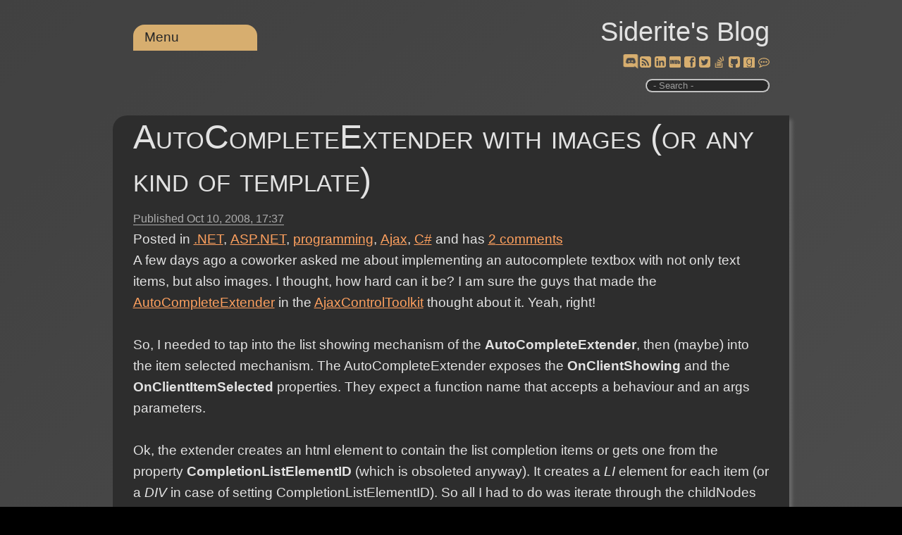

--- FILE ---
content_type: text/html; charset=utf-8
request_url: https://siderite.dev/blog/autocompleteextender-with-images-or-any.html/
body_size: 42408
content:
<!DOCTYPE html><html lang=en><head prefix="og: https://ogp.me/ns#"><meta charset=utf-8><title>AutoCompleteExtender with images (or any kind of template)</title><meta name=viewport content="width=device-width, initial-scale=1.0"><meta name=description content="A few days ago a coworker asked me about implementing an autocomplete textbox with not only text items, but also images. I thought, how hard can it be? I am sure the guys that made the AutoCompleteExt"><link rel=preload href="/js/site.js?v=I1seeMN4VPG9hjlCcP1cGYktL90" as=script><link rel=preload href="/css/belowthefold.scss?v=ifOcGbqVJ1LHmgLp32mMrwhDpy0" as=style><noscript><link rel=stylesheet href="/css/belowthefold.scss?v=ifOcGbqVJ1LHmgLp32mMrwhDpy0"></noscript><link rel=preload href="/css/comments.scss?v=YroO8AsM82RV5i4Vs3AaprQGjwE" as=style><noscript><link rel=stylesheet href="/css/comments.scss?v=YroO8AsM82RV5i4Vs3AaprQGjwE"></noscript><script type=application/ld+json>{"@context":"https://schema.org","@type":"BlogPosting","headline":"AutoCompleteExtender with images (or any kind of template)","abstract":"A few days ago a coworker asked me about implementing an autocomplete textbox with not only text items, but also images. I thought, how hard can it be? I am sure the guys that made the AutoCompleteExt","description":"A few days ago a coworker asked me about implementing an autocomplete textbox with not only text items, but also images. I thought, how hard can it be? I am sure the guys that made the AutoCompleteExt","identifier":"autocompleteextender-with-images-or-any.html","commentCount":"2","isAcessibleForFree":"true","license":"https://opensource.org/license/mit/","image":["https://siderite.dev/Posts/files/programming2.jpg"],"thumbnailUrl":"https://siderite.dev/Posts/files/programming2.jpg","datePublished":"2008-10-10T17:37:00.0000000Z","dateModified":"2022-11-08T13:33:09.8590000Z","wordcount":"1233","author":[{"@type":"Person","name":"Siderite","url":"https://siderite.dev","hasOccupation":"Software Developer","nationality":"Romanian"}],"genre":[".NET","ASP.NET","programming","Ajax","C#"]}</script><style>@charset "UTF-8";@media only screen and (max-width:500px){.social-buttons a{padding:.25rem}.post .csharpcode{word-break:break-word}}*{box-sizing:border-box;margin:0;padding:0}html{transition:all .1s ease-in;background-color:#fff;min-height:100%;-moz-text-size-adjust:none;-ms-text-size-adjust:none;-ms-touch-action:manipulation;position:relative;text-size-adjust:none;touch-action:manipulation}html::-webkit-scrollbar{height:10px;left:1px;width:10px}html::-webkit-scrollbar-track{background:transparent}html::-webkit-scrollbar-thumb{background:linear-gradient(to bottom,#2f5faa,#fff);border-radius:10px}body{background:linear-gradient(138deg,#e0e0e0,#adadad);background-color:#e0e0e0;color:#222;font-size:19px;line-height:1.6;font-family:"Segoe UI",Helvetica,Arial,sans-serif;margin-bottom:50px}fieldset{min-width:inherit}.container{margin:0 auto;max-width:960px;padding:0 1.5em}.siteheader{padding:.8em 1.5em 1em 1.5em;text-align:right}.siteheader p{font-size:2em}.siteheader a{color:#222;text-decoration:none}.siteheader a:active{outline:0}.siteheader #search{border-radius:10px;border-style:ridge;outline:0;padding:0 0 0 5px;max-width:11rem}.siteheader label.search span{display:block;font-size:small;color:#888}@keyframes fade-in{from{opacity:0}to{opacity:1}}main{animation:fade-in 1s ease}b,strong{font-weight:600}a{color:#0070be}a:hover,a:focus{text-decoration:none}img,iframe{max-width:100%}img{height:auto}h1,h2,h3,h4{font-weight:normal}ul,ol{padding-left:2em}time{color:#626262;font-size:.85em}.social-buttons a{display:inline-block;line-height:20px;position:relative}.social-buttons a:hover{top:2px;transform:scale(1.2,1.2)}.social-buttons a:active{outline:0}.social-buttons a:hover::after{content:attr(title) " ";position:absolute;top:-1.2em;left:var(--title-offset);font-size:smaller;white-space:nowrap;color:#767676}.post{margin-bottom:3rem;padding-bottom:2em}.post header h1{font-size:2.5em;font-variant:small-caps;font-weight:lighter;line-height:1.3;margin:.2em 0}.post header h1 a{color:#222;text-decoration:none}.post header time{border-bottom:solid 1px}.post>div p{hyphens:auto;margin:1em 0;-moz-hyphens:auto;-ms-hyphens:auto;word-wrap:break-word;text-align:justify}.post>div img{padding:.5em}.post>div ul{list-style:none}.post>div ul li:before{content:"✩ ";margin-right:.3em;opacity:.25}.post>footer{border-top:1px solid #dfdfdf;clear:both;padding-top:.5em}.post h2,.post h3,.post h4,.post h5,.post h6{font-variant:small-caps;font-weight:bolder;margin:1em 0 -.5em 0}.post blockquote{border-bottom:1px solid #dfdfdf;border-top:1px solid #dfdfdf;color:#6e6e6e;font-size:1.3em;font-style:italic;font-weight:lighter;margin:1.5em auto;width:90%}.post blockquote p{margin:1em .5em}.post pre{background:#e0e0e0;box-shadow:5px 5px 5px #dfdfdf;font-size:.9em;line-height:1.3;-ms-word-wrap:normal;overflow:auto;padding:5px 10px;white-space:pre-wrap;word-wrap:normal}.post code{background:#e0e0e0;font-family:Menlo,Monaco,Consolas,"Courier New",monospace}.post table{border-collapse:collapse;font-size:.9em;font-variant-numeric:lining-nums tabular-nums;overflow-x:auto;white-space:nowrap}.post tr:nth-child(2n){background:#e0e0e0}.post th{border-bottom:1px solid #dfdfdf;text-align:left}.post td,.post th{padding:2px 7px}.post .csharpcode{background-color:#f0f0f0;font-family:Consolas,"Courier New",Courier,Monospace;font-size:smaller;overflow:auto}.post .csharpcode pre{margin:0}.post .csharpcode .rem{color:#008000}.post .csharpcode .kwrd{color:#6060ff}.post .csharpcode .str{color:#60b0d0}.post .csharpcode .op{color:#6060f0}.post .csharpcode .preproc{color:#c63}.post .csharpcode .asp{color:#ff0}.post .csharpcode .html{color:#800000}.post .csharpcode .attr{color:#ff6060}.post .csharpcode .alt{margin:0;width:100%}.post .csharpcode .lnum{color:#606060}.post #relatedLinks{display:none}.post #relatedLinks.visible{display:block}.post #relatedLinks .items{display:none;list-style:none}.post #relatedLinks .items.visible{display:block}@media only screen and (min-width:530px){nav[role=navigation]{top:-2.5rem}.blogPost .topCategories{display:block}}nav[role=navigation]{position:relative;text-align:left;z-index:10}nav[role=navigation]>ul>li{border-radius:1rem 1rem 0 0}nav[role=navigation] a{text-decoration:none}nav[role=navigation] ul{background:#2f5faa;list-style:none;margin:0;padding-left:0}nav[role=navigation] li{background:#2f5faa;color:#fff;display:block;float:left;min-width:11rem;padding:.2rem 1rem;position:relative;text-decoration:none;transition-duration:.5s}nav[role=navigation] li a{color:#fff;outline:0}nav[role=navigation] li:focus-within{background:#6f7fca;cursor:pointer}nav[role=navigation] li:hover{background:#6f7fca;cursor:pointer}nav[role=navigation] ul li ul{background:#ffa500;display:none;left:0;opacity:0;position:absolute;transition:all .5s ease;visibility:hidden}nav[role=navigation] ul li:focus-within>ul{display:block;opacity:1;visibility:visible}nav[role=navigation] ul li:hover>ul,nav[role=navigation] ul li:focus>ul,nav[role=navigation] ul li ul:hover,nav[role=navigation] ul li ul:focus{display:block;opacity:1;visibility:visible}nav[role=navigation] ul li ul li{clear:both;width:100%}nav[role=navigation] ul li ul li ul{border-radius:0 1rem 1rem 0;direction:rtl;left:11rem;max-height:75vh;overflow-y:auto;top:0}nav[role=navigation] ul li ul li ul li{direction:ltr;min-width:15rem}nav[role=navigation] ul li ul li ul::-webkit-scrollbar{height:10px;left:1px;width:10px}nav[role=navigation] ul li ul li ul::-webkit-scrollbar-track{background:#2f5faa}nav[role=navigation] ul li ul li ul::-webkit-scrollbar-thumb{background:linear-gradient(to bottom,#2f5faa,#fff)!important;border-radius:10px}#relatedLinks{display:none}.topCategories{display:none}</style><link rel=Stylesheet href=/lib/jQueryUI/jquery-ui.min_1.12.1.css><link rel=Stylesheet href=/lib/wikipedia/wikipedia.css><link rel=Stylesheet href=/lib/goodreads/goodreads.css><link rel=Stylesheet href=/lib/fontAwesome/fontAwesome.css><link rel=Stylesheet href=/lib/chess/chess.css><link rel=Stylesheet href=/lib/importantQuotes/importantQuotes.css><link rel=Stylesheet href=/lib/anchors/anchors.css><link rel=Stylesheet href=/lib/toggleLights/toggleLights.scss><link rel=Stylesheet href=/lib/dyslexic/dyslexic.css><link rel=Stylesheet href=/lib/wideView/wideView.scss><link rel=Stylesheet href=/lib/pwa/notifyMe.css><meta property=og:type content=article><meta property=og:title content="AutoCompleteExtender with images (or any kind of template)"><meta property=og:description content="A few days ago a coworker asked me about implementing an autocomplete textbox with not only text items, but also images. I thought, how hard can it be? I am sure the guys that made the AutoCompleteExt"><meta property=og:url content="https://siderite.dev/blog/autocompleteextender-with-images-or-any.html/"><meta property=og:image content=https://siderite.dev/Posts/files/programming2.jpg><meta property=og:image:width content=512><meta property=og:image:height content=512><meta name=msapplication-square150x150logo content=~/img/icon180x180.png><link rel="shortcut icon" type=image/x-icon href=/img/favicon.ico><link rel=icon type=image/png sizes=16x16 href=/img/icon16x16.png><link rel=apple-touch-icon href=/img/icon180x180.png><link rel=edituri type=application/rsd+xml title=RSD href=/rsd.xml><link rel=alternate type=application/rss+xml href="/feed/rss/"><link rel=alternate type=application/atom+xml href="/feed/atom/"><link rel=search type=application/opensearchdescription+xml title="Siderite's Blog" href=/opensearch.xml><link rel=canonical href=https://siderite.dev/blog/autocompleteextender-with-images-or-any.html><meta name=theme-color content=#321446><link rel=manifest href=/manifest.webmanifest></head><body itemscope itemtype=https://schema.org/WebPage><script src="/lib/jQuery/jquery-3.4.1.min.js?v=aFsy7yghhERXALiTMYuOd9NHXsg"></script><script src="/lib/jsCookie/js.cookie.min.js?v=AJUfRYodw9-t-tIV4kl_8Vv-T88"></script><script src="/lib/features/features.js?v=C1JA__F6B-B2RV5-SZ04w2VO-D8"></script><script src="/lib/toggleLights/toggleLights.js?v=abmdcPj22I7JavlM3mFK_FY5fRw"></script><script src="/lib/dyslexic/dyslexic.js?v=7-Nxxsrh4jegCSSOnQHkGGBLyrU"></script><script src="/lib/wideView/wideView.js?v=UzV1XssijAQooWYPinuFnelYfYw"></script><header class=siteheader> <div class=container> <p itemprop=name><a href="/">Siderite&#x27;s Blog</a></p> <nav role=navigation> <ul><li><a href=#>Menu</a> <ul><li> <a href=#>Categories</a> <ul><li><a href=/blog/category/misc>misc (1442)</a></li> <li><a href=/blog/category/picture>picture (987)</a></li> <li><a href=/blog/category/programming>programming (796)</a></li> <li><a href=/blog/category/books>books (672)</a></li> <li><a href=/blog/category/.net>.net (407)</a></li> <li><a href=/blog/category/c%23>c# (226)</a></li> <li><a href=/blog/category/essay>essay (206)</a></li> <li><a href=/blog/category/rant>rant (170)</a></li> <li><a href=/blog/category/asp.net>asp.net (162)</a></li> <li><a href=/blog/category/movies>movies (140)</a></li> <li><a href=/blog/category/video>video (138)</a></li> <li><a href=/blog/category/javascript>javascript (134)</a></li> <li><a href=/blog/category/personal>personal (116)</a></li> <li><a href=/blog/category/news>news (103)</a></li> <li><a href=/blog/category/software>software (91)</a></li> <li><a href=/blog/category/database>database (86)</a></li> <li><a href=/blog/category/manga>manga (76)</a></li> <li><a href=/blog/category/music>music (68)</a></li> <li><a href=/blog/category/wpfsilverlight>wpf/silverlight (67)</a></li> <li><a href=/blog/category/administrative>administrative (65)</a></li> <li><a href=/blog/category/chess>chess (60)</a></li> <li><a href=/blog/category/web%20design>web design (55)</a></li> <li><a href=/blog/category/science>science (55)</a></li> <li><a href=/blog/category/visual%20studio>visual studio (55)</a></li> <li><a href=/blog/category/game>game (42)</a></li> <li><a href=/blog/category/ajax>ajax (42)</a></li> <li><a href=/blog/category/github>github (35)</a></li> <li><a href=/blog/category/dnf>dnf (30)</a></li> <li><a href=/blog/category/browser>browser (29)</a></li> <li><a href=/blog/category/politics>politics (19)</a></li> <li><a href=/blog/category/core>core (17)</a></li> <li><a href=/blog/category/technology>technology (16)</a></li> <li><a href=/blog/category/mssql>mssql (15)</a></li> <li><a href=/blog/category/places>places (13)</a></li> <li><a href=/blog/category/xml>xml (12)</a></li> <li><a href=/blog/category/typescript>typescript (11)</a></li> <li><a href=/blog/category/writing>writing (9)</a></li> <li><a href=/blog/category/idea>idea (9)</a></li> <li><a href=/blog/category/react>react (9)</a></li> <li><a href=/blog/category/question>question (8)</a></li> <li><a href=/blog/category/coma>coma (8)</a></li> <li><a href=/blog/category/iis>iis (8)</a></li> <li><a href=/blog/category/windows%20api>windows api (8)</a></li> <li><a href=/blog/category/entity%20framework>entity framework (7)</a></li> <li><a href=/blog/category/dream>dream (7)</a></li> <li><a href=/blog/category/java>java (7)</a></li> <li><a href=/blog/category/windows%20server>windows server (6)</a></li> <li><a href=/blog/category/linux>linux (6)</a></li> <li><a href=/blog/category/unit%20tests>unit tests (5)</a></li> <li><a href=/blog/category/angular>angular (5)</a></li> <li><a href=/blog/category/windows%20installer>windows installer (5)</a></li> <li><a href=/blog/category/angularjs>angularjs (5)</a></li> <li><a href=/blog/category/test%20driven%20development>test driven development (5)</a></li> <li><a href=/blog/category/trading>trading (4)</a></li> <li><a href=/blog/category/covid19>covid19 (4)</a></li> <li><a href=/blog/category/mobile>mobile (4)</a></li> <li><a href=/blog/category/deployment>deployment (4)</a></li> <li><a href=/blog/category/space>space (4)</a></li> <li><a href=/blog/category/food>food (4)</a></li> <li><a href=/blog/category/management>management (4)</a></li> <li><a href=/blog/category/ai>ai (3)</a></li> <li><a href=/blog/category/vb>vb (3)</a></li> <li><a href=/blog/category/linq>linq (3)</a></li> <li><a href=/blog/category/npm>npm (3)</a></li> <li><a href=/blog/category/windows%20forms>windows forms (3)</a></li> <li><a href=/blog/category/religion>religion (3)</a></li> <li><a href=/blog/category/sharepoint>sharepoint (3)</a></li> <li><a href=/blog/category/sql>sql (2)</a></li> <li><a href=/blog/category/architecture>architecture (2)</a></li> <li><a href=/blog/category/nuget>nuget (2)</a></li> <li><a href=/blog/category/haxe>haxe (2)</a></li> <li><a href=/blog/category/t4>t4 (2)</a></li> <li><a href=/blog/category/bicycle>bicycle (2)</a></li> <li><a href=/blog/category/translation>translation (2)</a></li> <li><a href=/blog/category/flashshockwave>flash/shockwave (2)</a></li> <li><a href=/blog/category/friend>friend (2)</a></li> <li><a href=/blog/category/physics>physics (2)</a></li> <li><a href=/blog/category/audio>audio (1)</a></li> <li><a href=/blog/category/nodejs>nodejs (1)</a></li> <li><a href=/blog/category/visual%20studio%20code>visual studio code (1)</a></li> <li><a href=/blog/category/process>process (1)</a></li> <li><a href=/blog/category/android>android (1)</a></li> <li><a href=/blog/category/f%23>f# (1)</a></li> <li><a href=/blog/category/mysql>mysql (1)</a></li> <li><a href=/blog/category/msaccess>msaccess (1)</a></li> <li><a href=/blog/category/flex>flex (1)</a></li> <li><a href=/blog/category/cars>cars (1)</a></li> <li><a href=/blog/category/permanent>permanent (1)</a></li> <li><a href=/blog/category/php>php (1)</a></li></ul> </li> <li><a id=lightsToggle href=#>Dark/Light</a></li> <li><a id=dyslexicToggle href=#>Dyslexic</a></li> <li><a id=wideToggle href=#>Wide view</a></li> <li><a id=notifyPosts href=# title="Notify me when posts are created or updated (experimental)">Notify me</a></li> <li id=wiki2Google><a href=#>Restore Wiki</a></li></ul> </li></ul> </nav> <div class=social-buttons> <a href=https://discord.gg/C22gNKnsp8 rel=nofollow target=_blank title="Discord chat" class=pulse style=--title-offset:-2.5rem><span class="fas fas-discord"></a> <a href=/feed/rss rel=nofollow target=_blank title=RSS style=--title-offset:-0.4rem><span class="fas fas-rss-square"></a> <a href="https://www.linkedin.com/profile/view?id=AAMAAAZOFrkBhjLsSduBiZR6kPuo5vFjZaLgtCk" rel=nofollow target=_blank title=Linkedin style=--title-offset:-1.5rem><span class="fas fas-linkedin-square"></a> <a href="https://www.imdb.com/user/ur3146136/comments?order=date" rel=nofollow target=_blank title=IMDb style=--title-offset:-0.7rem><span class="fas fas-video-camera"></a> <a href="https://www.facebook.com/SideritesBlog/" rel=nofollow target=_blank title=Facebook style=--title-offset:-1.5rem><span class="fas fas-facebook-square"></a> <a href=https://twitter.com/Siderite rel=nofollow target=_blank title=Twitter style=--title-offset:-1rem><span class="fas fas-twitter-square"></a> <a href=https://stackoverflow.com/users/4572240/siderite-zackwehdex id=aStackOverflow rel=nofollow target=_blank title=StackOverflow style=--title-offset:-9rem><span class="fas fas-stack-overflow"></a> <a href=https://github.com/Siderite rel=nofollow target=_blank title=GitHub style=--title-offset:-1rem><span class="fas fas-github-square"></a> <a href="https://www.goodreads.com/review/list/59660476-costin-manda?order=d&amp;sort=date_read&amp;view=reviews" rel=nofollow target=_blank title=Goodreads style=--title-offset:-2rem><span class="fas fas-goodreads"></a> <a href=/blog/leave-your-comments-here.html target=_blank title="Leave a comment" style=--title-offset:-2rem><span class="fas fas-comment"></a> </div> <label class=search> <input type=search id=search placeholder=" - Search -"> <span></span> </label> </div> </header> <main itemprop=mainEntity itemscope itemtype=https://schema.org/Blog> <noscript> <p class=container>Some features of this website do not work as expected when JavaScript is disabled</p> </noscript> <article class="post container" itemscope itemtype=https://schema.org/BlogPosting itemprop=blogPost> <header> <h1 itemprop="name headline"><a href=/blog/autocompleteextender-with-images-or-any.html itemprop=url>AutoCompleteExtender with images (or any kind of template)</a></h1> <time datetime=2008-10-10T17:37:00.0000000Z itemprop=datePublished>Published <span class=serverTime>Oct 10, 2008</span></time> <div class=topCategories> <ul class=categories><li> Posted in </li> <li itemprop=articleSection><a href=/blog/category/.net>.NET</a></li> <li itemprop=articleSection><a href=/blog/category/asp.net>ASP.NET</a></li> <li itemprop=articleSection><a href=/blog/category/programming>programming</a></li> <li itemprop=articleSection><a href=/blog/category/ajax>Ajax</a></li> <li itemprop=articleSection><a href=/blog/category/c%23>C#</a></li></ul> <text>and has</text> <a href=/blog/autocompleteextender-with-images-or-any.html/#comments itemprop=discussionUrl title="Go to the comments section"> <span itemprop=commentCount>2</span> comments </a> </div> </header> <div itemprop="articleBody mainEntityOfPage" class=fullPost> A few days ago a coworker asked me about implementing an autocomplete textbox with not only text items, but also images. I thought, how hard can it be? I am sure the guys that made the <a href=http://www.asp.net/AJAX/AjaxControlToolkit/Samples/AutoComplete/AutoComplete.aspx title="AutoComplete demo" target=_blank>AutoCompleteExtender</a> in the <a href="http://www.codeplex.com/Wiki/View.aspx?ProjectName=AjaxControlToolkit" title="CodePlex project page" target=_blank>AjaxControlToolkit</a> thought about it. Yeah, right!<br><br>So, I needed to tap into the list showing mechanism of the <strong>AutoCompleteExtender</strong>, then (maybe) into the item selected mechanism. The AutoCompleteExtender exposes the <strong>OnClientShowing</strong> and the <strong>OnClientItemSelected</strong> properties. They expect a function name that accepts a behaviour and an args parameters.<br><br>Ok, the extender creates an html element to contain the list completion items or gets one from the property <strong>CompletionListElementID</strong> (which is obsoleted anyway). It creates a <em>LI</em> element for each item (or a <em>DIV</em> in case of setting CompletionListElementID). So all I had to do was iterate through the childNodes of the container element and change their content.<br><br>Then, on item selected, unfortunately the AutoCompleteExtender tries to take the text value with <em>firstChild.nodeValue</em>, which pretty much fails if the first child of the item element is not a text node. So we will tap in <strong>OnClientItemSelected</strong>, which args object contains item, the text extracted as mentioned above (useless to us), and the object that was passed from the web service that provided the completion list. The last one we need, but keep reading on.<br><br>So the display is easy (after you get the hang of the Microsoft patterns). But now you have to return a list of objects, not mere strings, in order to get all the information we need, like the text and the image URL. Here is the piece of code that interprets the values received from the web service:<pre>// Get the text/value for the item<br>try {<br>var pair = Sys.Serialization.JavaScriptSerializer.deserialize('(' + completionItems[i] + ')');<br>if (pair && pair.First) {<br>// Use the text and value pair returned from the web service<br>text = pair.First;<br>value = pair.Second;<br>} else {<br>// If the web service only returned a regular string, use it for<br>// both the text and the value<br>text = pair;<br>value = pair; <br>} <br>} catch (ex) {<br>text = completionItems[i];<br>value = completionItems[i];<br>}</pre><br><br>In other words, it first tries to <strong>deserialize</strong> the string received, then it checks if it is a Pair object (if it has a First property) else it passes the object as value and text! If deserialization fails, the entire original string is considered. Bingo! So on the server side we need to serialize the array of strings we want to send to the client. And we do that by using <a href=http://msdn.microsoft.com/en-us/library/system.web.script.serialization.javascriptserializer.aspx title="serialize your objects as JSON" target=_blank>System.Web.Script.Serialization.JavaScriptSerializer</a>. You will see how it goes into the code.<br><br>So far we displayed what we wanted, we sent what we wanted, all we need is to set how we want the completion items to appear. And for that I could have used a simple string property, but I wanted all the goodness of the intellisense in Visual Studio and all the objects I want, without having to Render them manually into strings. <br><br>So, the final version of the AutoCompleteExtender with images is this: A class that inherits AutoCompleteExtender, but also <a href=http://msdn.microsoft.com/en-us/library/system.web.ui.inamingcontainer.aspx title="creates a new ID namespace within a Page object's control hierarchy. This is a marker interface only" target=_blank>INamingContainer</a>. It has a property ItemTemplate of the type ITemplate which will hold the template we want in the item. You also need a web service that will use the JavascriptSerializer to construct the strings returned.<br><br>Here is the complete code:<br><fieldset><legend>AdvancedAutoComplete.cs</legend><pre class=csharpcode><br><span class=kwrd>using</span> System;<br><span class=kwrd>using</span> System.IO;<br><span class=kwrd>using</span> System.Web.UI;<br><span class=kwrd>using</span> System.Web.UI.WebControls;<br><span class=kwrd>using</span> AjaxControlToolkit;<br><br><span class=kwrd>namespace</span> Siderite.Web.WebControls<br>{<br>    <span class=rem>/// &lt;summary&gt;</span><br>    <span class=rem>/// AutoCompleteExtender with templating</span><br>    <span class=rem>/// &lt;/summary&gt;</span><br>    <span class=kwrd>public</span> <span class=kwrd>class</span> AdvancedAutoComplete : AutoCompleteExtender, INamingContainer<br>    {<br>        <span class=kwrd>private</span> ITemplate _template;<br><br>        [TemplateContainer(<span class=kwrd>typeof</span>(Content))]<br>        [PersistenceMode(PersistenceMode.InnerProperty)]<br>        <span class=kwrd>public</span> ITemplate ItemTemplate<br>        {<br>            get { <span class=kwrd>return</span> _template; }<br>            set { _template = <span class=kwrd>value</span>; }<br>        }<br><br>        <span class=kwrd>protected</span> <span class=kwrd>override</span> <span class=kwrd>void</span> OnInit(EventArgs e)<br>        {<br>            <span class=kwrd>base</span>.OnInit(e);<br>            <span class=kwrd>const</span> <span class=kwrd>string</span> script = <span class=str>@"<br>function AdvancedItemDisplay(behaviour,args) {<br>    var template=behaviour.get_element().getAttribute('_template');<br>    //if (!template==null) template='${0}';<br>    for (var i=0; i&lt;behaviour._completionListElement.childNodes.length; i++) {<br>        var item=behaviour._completionListElement.childNodes[i];<br>        var vals = item._value;<br>        var html=template;<br>        for (var c=0; c&lt;vals.length; c++)<br>            html=html.replace(new RegExp('\\$\\{'+c+'\\}','g'),vals[c]);<br>        item.innerHTML=html;<br>    }<br>}<br><br>function AdvancedSetText(behaviour,args) {<br>        var vals=args._value;<br>        var element=behaviour.get_element();<br>        var control = element.control;<br>        if (control &amp;&amp; control.set_text)<br>            control.set_text(vals[0]);<br>        else<br>            element.value = vals[0];<br>    }<br>"</span>;<br>            ScriptManager.RegisterClientScriptBlock(<span class=kwrd>this</span>, GetType(), <span class=str>"AdvancedAutoComplete"</span>, script, <span class=kwrd>true</span>);<br><br>            OnClientShowing = <span class=str>"AdvancedItemDisplay"</span>;<br>            OnClientItemSelected = <span class=str>"AdvancedSetText"</span>;<br>        }<br><br>        <span class=kwrd>protected</span> <span class=kwrd>override</span> <span class=kwrd>void</span> OnPreRender(EventArgs e)<br>        {<br>            <span class=kwrd>base</span>.OnPreRender(e);<br>            <span class=kwrd>string</span> template = GetTemplate();<br>            ((TextBox)TargetControl).Attributes[<span class=str>"_template"</span>] = template;<br>        }<br><br>        <span class=kwrd>private</span> <span class=kwrd>string</span> GetTemplate()<br>        {<br>            Content ph=<span class=kwrd>new</span> Content();<br>            ph.Page = Page;<br>            _template.InstantiateIn(ph);<br>            HtmlTextWriter htw = <span class=kwrd>new</span> HtmlTextWriter(<span class=kwrd>new</span> StringWriter());<br>            ph.RenderControl(htw);<br>            <span class=kwrd>return</span> htw.InnerWriter.ToString();<br>        }<br>    }<br>}</pre></fieldset><br><br><fieldset><legend>MainService.cs</legend><pre class=csharpcode><br><span class=kwrd>using</span> System.Collections.Generic;<br><span class=kwrd>using</span> System.Web.Script.Serialization;<br><span class=kwrd>using</span> System.Web.Script.Services;<br><span class=kwrd>using</span> System.Web.Services;<br><br><span class=rem>/// &lt;summary&gt;</span><br><span class=rem>/// Web service to send auto complete items to the AdvancedAutoComplete extender</span><br><span class=rem>/// &lt;/summary&gt;</span><br>[WebService(Namespace = <span class=str>"http://tempuri.org/"</span>)]<br>[WebServiceBinding(ConformsTo = WsiProfiles.BasicProfile1_1)]<br>[ScriptService]<br><span class=kwrd>public</span> <span class=kwrd>class</span> MainService : WebService<br>{<br>    [WebMethod]<br>    [ScriptMethod]<br>    <span class=kwrd>public</span> <span class=kwrd>string</span>[] GetCompletionList(<span class=kwrd>string</span> prefixText, <span class=kwrd>int</span> count)<br>    {<br>        JavaScriptSerializer jss=<span class=kwrd>new</span> JavaScriptSerializer();<br>        List&lt;<span class=kwrd>string</span>&gt; list=<span class=kwrd>new</span> List&lt;<span class=kwrd>string</span>&gt;();<br>        <span class=kwrd>for</span> (<span class=kwrd>int</span> c = 0; (list.Count&lt; count) &amp;&amp; (c &lt; 100000); c++)<br>        {<br>            <span class=kwrd>string</span> s = (c*c).ToString();<br>            <span class=kwrd>if</span> (s.StartsWith(prefixText))<br>            {<br>                <span class=kwrd>object</span>[] item = <span class=kwrd>new</span> <span class=kwrd>object</span>[] {s, <span class=str>"images/demo.gif"</span>};<br>                list.Add(jss.Serialize(item));<br>            }<br>        }<br>        <span class=kwrd>return</span> list.ToArray();<br>    }<br>}<br><br></pre></fieldset><br><br><fieldset><legend>An example of the use</legend><pre class=csharpcode><br><span class=kwrd>&lt;</span><span class=html>asp:TextBox</span> <span class=attr>runat</span><span class=kwrd>="server"</span> <span class=attr>ID</span><span class=kwrd>="tbMain"</span><span class=kwrd>&gt;&lt;/</span><span class=html>asp:TextBox</span><span class=kwrd>&gt;</span><br><span class=kwrd>&lt;</span><span class=html>cc1:AdvancedAutoComplete</span> <span class=attr>ID</span><span class=kwrd>="aceMain"</span> <span class=attr>runat</span><span class=kwrd>="server"</span> <span class=attr>BehaviorID</span><span class=kwrd>="mhMain"</span> <span class=attr>TargetControlID</span><span class=kwrd>="tbMain"</span><br>    <span class=attr>ServiceMethod</span><span class=kwrd>="GetCompletionList"</span> <span class=attr>ServicePath</span><span class=kwrd>="~/MainService.asmx"</span> <span class=attr>MinimumPrefixLength</span><span class=kwrd>="0"</span><br>    <span class=attr>CompletionInterval</span><span class=kwrd>="0"</span><span class=kwrd>&gt;</span><br>    <span class=kwrd>&lt;</span><span class=html>ItemTemplate</span><span class=kwrd>&gt;</span><br>        <span class=kwrd>&lt;</span><span class=html>asp:Image</span> <span class=attr>runat</span><span class=kwrd>="server"</span> <span class=attr>ID</span><span class=kwrd>="imgTest"</span> <span class=attr>ImageUrl</span><span class=kwrd>="${1}"</span> <span class=kwrd>/&gt;&lt;</span><span class=html>asp:Label</span> <span class=attr>runat</span><span class=kwrd>="server"</span><br>        <span class=attr>ID</span><span class=kwrd>="lbTest"</span> <span class=attr>Text</span><span class=kwrd>="${0}"</span><span class=kwrd>&gt;&lt;/</span><span class=html>asp:Label</span><span class=kwrd>&gt;</span><br>    <span class=kwrd>&lt;/</span><span class=html>ItemTemplate</span><span class=kwrd>&gt;</span><br><span class=kwrd>&lt;/</span><span class=html>cc1:AdvancedAutoComplete</span><span class=kwrd>&gt;</span></pre></fieldset><br><br>That's it! All you have to do is make sure the controls in the template render <strong>${N}</strong> text that gets replaced with the first, second, Nth item in the list sent by the web service. The text that will be changed in the textbox is always the first item in the list (${0}).<br><br>Restrictions: if you want to use this a control in a library and THEN add some more functionality on the Showing and ItemSelected events, you need to take into account that those are not real events, but javascript functions, and the design of the autocompleteextender only accepts one function name. You could create your own function that also call on the one described here, but that's besides the point of this blog entry. </div> <footer> <ul class=categories><li> Posted in </li> <li itemprop=articleSection><a href=/blog/category/.net>.NET</a></li> <li itemprop=articleSection><a href=/blog/category/asp.net>ASP.NET</a></li> <li itemprop=articleSection><a href=/blog/category/programming>programming</a></li> <li itemprop=articleSection><a href=/blog/category/ajax>Ajax</a></li> <li itemprop=articleSection><a href=/blog/category/c%23>C#</a></li></ul> and has <a href=/blog/autocompleteextender-with-images-or-any.html/#comments itemprop=discussionUrl title="Go to the comments section"> <span itemprop=commentCount>2</span> comments </a> <div id=relatedLinks> <a class=trigger href=#>Navigate</a> <ul class=items><li>Next: <a href="/blog/brisingr-by-cristopher-paolini-eragon-3.html/" title="[Book cover]  Brisingr is the third book in the Inheritance cycle (now a cycle because the author could not end the story in only three books). While I enjoyed reading it and I know that Paolini had a">Brisingr by Cristopher Paolini (Eragon 3)</a></li> <li>Next in .NET, Ajax, ASP.NET, programming: <a href="/blog/globalization-and-localization-for.html/" title="I had this calendar extender thingie in my site and the client was Italian so I had to translate it into Italian. Nothing easier. Just enable EnableScriptGlobalization and EnableScriptLocalization and">Globalization and Localization for AjaxControlToolkit controls</a></li> <li>Next in C#: <a href="/blog/how-to-return-anonymous-types-from-net.html/" title="I have found this great link in Tomáš Petříček's blog which gives a very simple and elegant solution to casting to an anonymous type.Short story shorter:// Cast method - thanks to type inference when ">How to return anonymous types from .Net 3.5 methods or how to cast objects to anonymous types</a></li> <li>Prev: <a href="/blog/jealous-guy-john-lennon.html/" title="A nice song I found myself humming today. I guess I had a reason for it. Hmm.">Jealous Guy - John Lennon</a></li> <li>Prev in .NET, ASP.NET, programming: <a href="/blog/watin-fileupload-issues.html/" title="Usually when I blog something I am writing the problem and the solution I have found. In this case, based also on the lack of pages describing the same problem, I have decided to blog about the proble">Watin FileUpload issues</a></li> <li>Prev in c#: <a href="/blog/the-transition-to-linq.html/" title="We started our first ASP.Net 3.5 project and today I had to work with the Linq database access. Heralded by many as a complete revolution in the way of doing ORM, LInQ is not that simple to move to. A">The Transition to LINQ</a></li> <li>Prev in Ajax: <a href="/blog/how-to-add-content-at-end-of.html/" title="Somebody asked me how to add things at the end of an AutoCompleteExtender div, something like a link. I thought it would be pretty easy, all I would have to do is catch the display function and add a ">How to add content at the end of an AutoCompleteExtender dropdown</a></li></ul> </div><meta itemprop=author content=Siderite><meta itemprop=dateModified content=2022-11-08T13:33:09><meta itemprop=mainEntityOfPage content="https://siderite.dev/blog/autocompleteextender-with-images-or-any.html/"></footer> </article> <aside class=socialsharing> <a href="https://www.facebook.com/sharer/sharer.php?u=https%3A%2F%2Fsiderite.dev%2Fblog%2Fautocompleteextender-with-images-or-any.html%2F" target=_blank rel="noopener noreferrer nofollow"> <svg role=img aria-labelledby=_fb><title id=_fb>Share on Facebook</title><path d="M22.676 0H1.324C.593 0 0 .593 0 1.324v21.352C0 23.408.593 24 1.324 24h11.494v-9.294H9.689v-3.621h3.129V8.41c0-3.099 1.894-4.785 4.659-4.785 1.325 0 2.464.097 2.796.141v3.24h-1.921c-1.5 0-1.792.721-1.792 1.771v2.311h3.584l-.465 3.63H16.56V24h6.115c.733 0 1.325-.592 1.325-1.324V1.324C24 .593 23.408 0 22.676 0"></path></svg> </a> <a href="https://twitter.com/intent/tweet?url=https%3A%2F%2Fsiderite.dev%2Fblog%2Fautocompleteextender-with-images-or-any.html%2F&amp;text=AutoCompleteExtender+with+images+(or+any+kind+of+template)" target=_blank rel="noopener noreferrer nofollow"> <svg role=img aria-labelledby=_tw><title id=_tw>Share on Twitter</title><path d="M23.954 4.569c-.885.389-1.83.654-2.825.775 1.014-.611 1.794-1.574 2.163-2.723-.951.555-2.005.959-3.127 1.184-.896-.959-2.173-1.559-3.591-1.559-2.717 0-4.92 2.203-4.92 4.917 0 .39.045.765.127 1.124C7.691 8.094 4.066 6.13 1.64 3.161c-.427.722-.666 1.561-.666 2.475 0 1.71.87 3.213 2.188 4.096-.807-.026-1.566-.248-2.228-.616v.061c0 2.385 1.693 4.374 3.946 4.827-.413.111-.849.171-1.296.171-.314 0-.615-.03-.916-.086.631 1.953 2.445 3.377 4.604 3.417-1.68 1.319-3.809 2.105-6.102 2.105-.39 0-.779-.023-1.17-.067 2.189 1.394 4.768 2.209 7.557 2.209 9.054 0 13.999-7.496 13.999-13.986 0-.209 0-.42-.015-.63.961-.689 1.8-1.56 2.46-2.548l-.047-.02z"></path></svg> </a> <a href="mailto:?subject=AutoCompleteExtender%20with%20images%20(or%20any%20kind%20of%20template)&amp;body=https%3A%2F%2Fsiderite.dev%2Fblog%2Fautocompleteextender-with-images-or-any.html%2F" target=_blank rel="noopener noreferrer nofollow"> <svg role=img aria-labelledby=_em><title id=_em>Email</title><path d="M24 7.387v10.478c0 .23-.08.424-.238.576-.158.154-.352.23-.58.23h-8.547v-6.959l1.6 1.229c.102.085.229.126.379.126.148 0 .277-.041.389-.127L24 7.387zm-9.365-2.021h8.547c.211 0 .393.063.543.192.15.128.234.3.248.51l-7.369 5.876-1.969-1.549V5.366zM13.404.864v22.271L0 20.819V3.244L13.406.864h-.002zm-4.049 11.18c-.02-1.133-.313-2.072-.879-2.814-.555-.74-1.275-1.131-2.131-1.164-.824.033-1.529.423-2.1 1.164-.57.742-.855 1.682-.87 2.814.015 1.117.315 2.047.885 2.791.571.74 1.274 1.133 2.101 1.176.855-.035 1.574-.424 2.145-1.17.57-.748.87-1.68.885-2.797h-.036zm-3.12-2.482c.431.02.794.256 1.083.717.285.461.435 1.045.435 1.752 0 .721-.149 1.307-.435 1.771-.301.464-.66.704-1.096.704s-.795-.226-1.095-.69-.435-1.05-.435-1.754c0-.705.135-1.291.435-1.74.284-.45.646-.69 1.081-.721l.027-.039z"></path></svg> </a> </aside> <section id=comments> <div class=container> <h2>Comments</h2> <article id=2698113782 class=admin itemprop=comment itemscope itemtype=https://schema.org/Comment> <h3> <time datetime=2011-09-03T15:16:05.0000000Z itemprop=datePublished> <a href=#2698113782 title="Permalink (#2698113782)"><span class=serverTime>September 3, 2011</span></a> </time> </h3> <figure class=gravatar> <img alt=Siderite src="[data-uri]" data-src="https://www.gravatar.com/avatar/2b3acb47b009234317668401e7efbb6a?s=60&amp;d=blank"> </figure> <div class=content> <p itemprop=text>You register it as any control in ASP.Net: http://haacked.com/archive/2006/11/14/register_custom_controls_in_web.config.aspx&#xA;&#xA;As for the Javascript, I can&amp;#39;t help you. I haven&amp;#39;t been working in that area for quite some time.</p> <span itemprop=name>Siderite</span> </div> </article> <article id=2698113781 itemprop=comment itemscope itemtype=https://schema.org/Comment> <h3> <time datetime=2011-09-02T13:51:14.0000000Z itemprop=datePublished> <a href=#2698113781 title="Permalink (#2698113781)"><span class=serverTime>September 2, 2011</span></a> </time> </h3> <figure class=gravatar> <img alt="Anibal Díaz" src="[data-uri]" data-src="https://www.gravatar.com/avatar/2b3acb47b009234317668401e7efbb6a?s=60&amp;d=blank"> </figure> <div class=content> <p itemprop=text>Hi!, how you register this control on the page aspx? and,&#xA;where I can implement the javascript and events from advancedautocomplete?&#xA;&#xA;thanks!</p> <span itemprop=name>Anibal D&#xED;az</span> </div> </article> <form method=post action=/blog/comment/post-239064078194872994> <h3>Post a comment</h3> <br> <label for=content>Comment</label> <textarea id=content name=content rows=5 cols=100 required placeholder="Enter your comment here..."></textarea> <div class=details> <label for=author>Name</label> <input id=author name=author placeholder="Your name" required> <label for=email>E-mail</label> <input id=email name=email placeholder="Example: mary@outlook.com" required> <br> <input type=submit value="Post comment"> <input type=hidden name=website> </div> </form> <noscript> <br> <p>Enable JavaScript to post comments on this blog.</p> </noscript> </div> </section> </main> <footer class=sitefooter> <div class=container> <nav> <ul><li>Powered by <a href=https://github.com/madskristensen/Miniblog.Core rel="noopener noreferrer" target=_blank>Miniblog.Core</a></li> <li><a href="/login/?returnUrl=/blog/autocompleteextender-with-images-or-any.html/" rel=nofollow title="Sign in as administrator">Sign in</a></li></ul> </nav> </div> </footer><link rel=preload href="/css/belowthefold.scss?v=ifOcGbqVJ1LHmgLp32mMrwhDpy0" as=style><noscript><link rel=stylesheet href="/css/belowthefold.scss?v=ifOcGbqVJ1LHmgLp32mMrwhDpy0"></noscript><script src="/lib/jQueryUI/jquery-ui.min_1.12.1.js?v=Vzqr6KOQIggEqhqGkxG9zA934OM"></script><script src="/lib/pwa/notifyMe.js?v=dPEJef58IkgWYI0kNMJ0iphxMhY"></script><script src="/lib/pwa/pwa.js?v=-ca3qnjNqdCjmVF3Ixi4vOAbz9U"></script><script src="/lib/wikipedia/wikipedia.js?v=GRCHvcAg-nR1Tb2zikO1FOTVorI"></script><script src="/lib/context-cards/context-cards.js?v=fuk3TTs3uL58HHe8RTQDn8-W5HU"></script><script src="/lib/imdb/imdb.js?v=rl-dkAOSboTKLS89XG5G2oJPzUM"></script><script src="/lib/imdb/imdb-cards.js?v=qFtxUT-VDkoAGtlPMYL1iYKboMo"></script><script src="/lib/goodreads/goodreads.js?v=lY8PywJyx-Sz3M8-0uykgNa_hVs"></script><script src="/lib/chess/pgnyui.js?v=RuExhrTynEin-UhCCsoQVFhMQqM"></script><script src="/lib/chess/pgnviewer.js?v=uJebDgozznsYZM1n6GNTsEzt80M"></script><script src="/lib/chess/chess.js?v=fdTrHKfjCwXenk_RrnZ8PpmIoMw"></script><script>$(function(){$('time').each(function(){var time=new Date($(this).attr('datetime'));var span=$('span.serverTime',this);var text=time.toLocaleString('en-US',{dateStyle:'medium',timeStyle:'short',hour12:false});span.after($('<span></span>').addClass('localTime').text(text)).remove();});});</script><script src="/lib/stackOverflow/stackOverflow.js?v=g4CWdNasIOus_dXtRcE1qMIprcI"></script><script src="/lib/importantQuotes/dotdotdot.js?v=D-k3g7b7Xjvdo0yqR8oZs-ghdeU"></script><script src="/lib/importantQuotes/importantQuotes.js?v=5quDvucai_I-7sjioCkQGq-j_gA"></script><script>$(function(){$('#search').keyup(function(ev){if(ev.which==13){var value=$(this).val();if(value){location.href='/blog/search/'+encodeURIComponent(value);}}});});</script><script src="/lib/anchors/anchors.js?v=IWUG8cTfqHHXHXbFELT4EJhyC3Y"></script><script>isBlogPost=false;</script><script>isBlogPost=true;$('body').addClass('blogPost');</script><script src="/js/site.js?v=I1seeMN4VPG9hjlCcP1cGYktL90" async defer></script><script nws-csp-add-nonce=true>'serviceWorker'in navigator&&navigator.serviceWorker.register('/serviceworker',{scope:'/'})</script></body></html>

--- FILE ---
content_type: text/css
request_url: https://siderite.dev/lib/chess/chess.css
body_size: 1000
content:
.pgnSound {
    cursor:pointer;
    display:block;
}
.showPGNSolution{
    margin-right:10px;
}
.downloadPgn:after {
    content: '\A';
    white-space: pre;
}
.ct-board {
 float:left;
}
.ct-from-square {
 background-color:#557FFF !important;
}
.ct-to-square {
 background-color:#9F9FFF !important;
}
.ct-board-move-comment  
{   
   color: green;
   display:block;
}
.ct-board-move-current  
{   
   color: orange;  
font-size:bold;
border:solid 1px black;
}
.ct-board-move-mainline
{   
  font-weight:normal;
  cursor:hand;
  cursor:pointer;
}
.ct-board-move-variation  
{   
  font-style:italic;
  color:darkblue;
  cursor:hand;
  cursor:pointer;
}
.ct-white-square  
{  
   background: #EDC;
   float:left;
}
.ct-black-square  
{  
   background: #987;
   float:left;
}
.pgnBoard div.container {
float:left;
}
.pgnBoard div.moves {
float:left;
width:300px;
max-height:400px;
overflow-y:auto;
}
.pgnBoard div.clear {
clear:both;
}


--- FILE ---
content_type: text/javascript; charset=UTF-8
request_url: https://siderite.dev/lib/chess/chess.js?v=fdTrHKfjCwXenk_RrnZ8PpmIoMw
body_size: 3212
content:
function ensurePgnTag(n,t){var i=new RegExp("\\[\\s*"+n+'\\s*\\".*?\\"\\s*\\]',"gi");return i.test(t)||(t="["+n+' "?"]\r\n'+t),t}function fixPgn(n){return n=n.replace(/\<br\s*\/?\>/gi," "),n=ensurePgnTag("Event",n),n=ensurePgnTag("Site",n),n=ensurePgnTag("Date",n),n=ensurePgnTag("Round",n),n=ensurePgnTag("White",n),n=ensurePgnTag("Black",n),ensurePgnTag("Result",n)}function refreshSoundButton(n,t){return n.toggleClass("fas-volume-up",t).toggleClass("fas-volume-off",!t).attr("title",t?"Click to mute sounds":"Click to enable sounds")}var pgnAudio,processPGNs;(function(n){n.inviewport=function(t){var u=n(window).height(),i=n(window).scrollTop(),r=n(t).offset().top,f=n(t).height();return!(u+i<=r)&&!(i>=r+f)};n.extend(n.expr[":"],{"in-viewport":function(t){return n.inviewport(t)}})})(jQuery);pgnAudio=!1;processPGNs=function(){var n=!0;$(".pgn").each(function(){var t=$(this),r,s,u,h,o,e;if(!t.data("processed")&&(n=!1,t.is(":in-viewport"))){t.data("processed",!0);var c=!!t.data("reversed"),l=!!t.data("puzzle"),f=t.html();f=fixPgn(f);r=this.id;r||(r="chessPgn"+Math.floor(Math.random()*1000001),t.attr("id",r));var i=$('<div class="pgnBoard"><div id="'+r+'-container" class="container"><\/div><div id="'+r+'-moves" class="moves"><\/div><div class="clear"><\/div><\/div>'),a=t.attr("name")||"siderite.pgn",v=$('<a href="data:text/plain;charset=utf-8,'+encodeURIComponent(f)+'" download="'+a+'" target="_blank" class="downloadPgn">Download PGN<\/a>');t.hide().after(v).after(i);s=/[&\?]m=1/.test(document.location.href);u=new PgnViewer({boardName:r,pgnString:f,pieceSet:"leipzig",pieceSize:s?35:46,autoScrollMoves:!0,reverseFlip:c,loadImmediately:!0,highlightFromTo:!0,showCoordinates:!0,moveAnimationLength:.2,soundEnabled:pgnAudio,boardImagePath:"../../lib/chess"});i.data("pgnViewer",u);h=$('<span class="fas pgnSound"><\/span>').click(function(){u.board.soundEnabled=!u.board.soundEnabled;refreshSoundButton($(this),u.board.soundEnabled)}).insertBefore(i);refreshSoundButton(h,pgnAudio);o=t.data("start");o&&u.board.gotoMoveIndex(o);l&&($(".moves",i).hide(),$(".ct-nav-buttons",i).hide(),e=$('<a href="#" class="showPGNSolution">Show Solution<\/a>'),e.click(function(n){n.preventDefault();$(".moves",i).show();$(".ct-nav-buttons",i).show();e.hide()}),i.after(e))}});n||setTimeout(processPGNs,1e3)};$(function(){$("span.pgn").length&&(YAHOO.widget.Dialog=function(n,t){this.id=n;this.body="<div><\/div>";this.options=t},YAHOO.widget.Dialog.prototype={setHeader:function(n){this.headerText=n},setBody:function(n){this.body=n},render:function(){var r=$(this.body),t={title:this.headerText,dialogClass:"yahooDialog",modal:!!(this.options&&this.options.modal)},n,i;if(this.options&&this.options.buttons)for(t.buttons=[],n=0;n<this.options.buttons.length;n++)i=this.options.buttons[n],t.buttons.push({text:i.text,click:i.handler});this.content=r;r.dialog(t)},hide:function(){this.content.dialog("close")}},Board.getVarMove=function(n,t,i,r,u){var e=[],o,f;for(n.vars&&n.vars.length>0&&(e=e.concat(n.vars)),e.push(n),o=0,o=0;o<e.length;o++)if(f=e[o],f.fromColumn==r.column&&f.fromRow==r.row&&f.toRow==t&&f.toColumn==i&&(""==u||u==f.promotion.toLowerCase()))return f},setTimeout(processPGNs,2e3))})